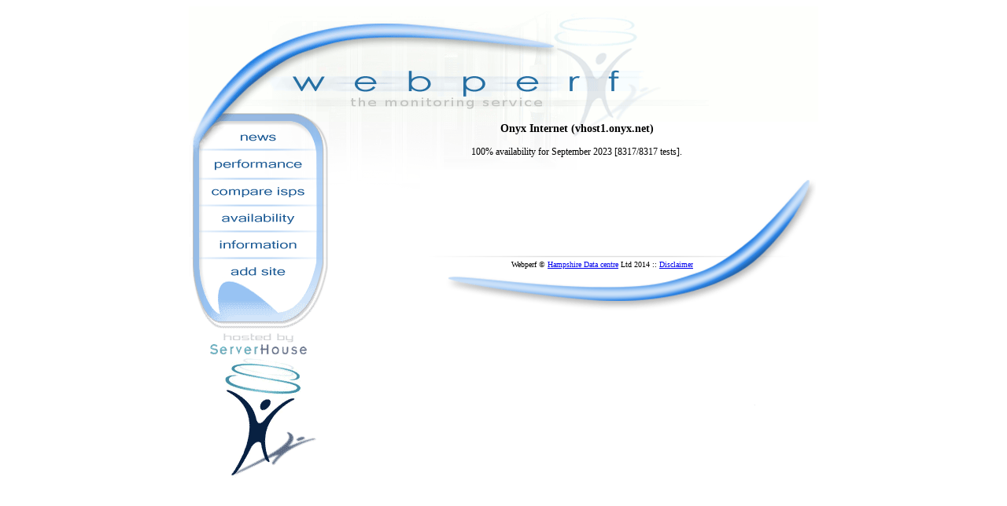

--- FILE ---
content_type: text/html; charset=UTF-8
request_url: http://webperf.net/availdetail.cgi?sutid=1177;month=309
body_size: 5382
content:
<head>
<title>webperf.net : Test Errors / Onyx Internet</title>
<meta http-equiv="Content-Type" content="text/html; charset=iso-8859-1" />
<META NAME="Date" CONTENT="11/03/03">
<META NAME="ROBOTS" CONTENT="ALL">
<META NAME="description" CONTENT="Webperf hosting performance tests">
<META NAME="KEYWORDS" CONTENT="webperf, serverhouse, server house, hosting, performance, test, tests, independent">
<META NAME="DC.Title" CONTENT="Webperf tests, ServerHouse, Fareham, UK">
<META NAME="DC.Creator" CONTENT="ServerHouse Ltd">
<META NAME="DC.Subject" CONTENT="Webperf hosting tests">
<META NAME="DC.Publisher" CONTENT="Serverhouse Limited">
<META NAME="DC.Coverage.PlaceName" CONTENT="Fareham, Hampshire, United Kingdom">
     <link rel="stylesheet" href="wperf.css" type="text/css">
<style type="text/css">
body, td {
font-family: tahoma;
font-size: 9pt;
color: #000000;
scrollbar-base-color: #B4D8FF;
scrollbar-arrow-color: #206FA2;
scrollbar-DarkShadow-Color: #B4D8FF;
scrollbar-Shadow-Color: #B4D8FF;
scrollbar-Highlight-Color: #C9E0F9;
scrollbar-Track-Color: #E0EFFF;
}
</style>
<script language="javascript">
var path='';

function WindowHelp(URL)
      {
window.open(path + URL,'newWindow','alwaysRaised=1,dependent=1,menubar=0,resizable=0,statusbar=0,toolbar=0,scrollbars=1,width=350,height=500')
}
</SCRIPT>
  
</head>
<body bgcolor=#FFFFFF><center>

<table width=800 border=0 cellpadding=0 cellspacing=0>
	<tr>
		<td colspan=4 valign="top" width=800 height=147>
			<a href="http://webperf.net">
			<img src="http://webperf.net/images/index_01.gif" border="0" width=800 height=147 alt="" /></a></td>
	</tr>
	<tr>
		<td valign="top" width=19 height=453>
			<img src="http://webperf.net/images/index_02.gif" width=19 height=453 alt="" /></td>
	<td width="143" align="left" valign="top">
	<table border="0" cellspacing="0" cellpadding="0" width="143">
	<tr>
		<td valign="top" width=143 height=35>
			<a href="http://webperf.net/?id=news"
				onmouseover="window.status='news';  return true;"
				onmouseout="window.status='';  return true;">
				<img src="http://webperf.net/images/newsbutton.gif" width=143 height=35 border=0 alt="news" /></a></td>
	</tr>
	<tr>
		<td valign="top" width=143 height=37>
			<a href="http://webperf.net/?id=perfsummary"
				onmouseover="window.status='performance';  return true;"
				onmouseout="window.status='';  return true;">
				<img src="http://webperf.net/images/perfbutton.gif" width=143 height=37 border=0 alt="performance" /></a></td>
	</tr>
	<tr>
		<td valign="top" width=143 height=34>
			<a href="http://webperf.net/?id=compareisp"
				onmouseover="window.status='compare isps';  return true;"
				onmouseout="window.status='';  return true;">
				<img src="http://webperf.net/images/comparebutton.gif" width=143 height=34 border=0 alt="compare isps" /></a></td>
		</tr>
	<tr>	
	<td valign="top" width=143 height=33>
			<a href="http://webperf.net/?id=availability"
				onmouseover="window.status='availability';  return true;"
				onmouseout="window.status='';  return true;">
				<img src="http://webperf.net/images/availbutton.gif" width=143 height=33 border=0 alt="availability" /></a></td>
	</tr>
	<tr>
	<td valign="top" width=143 height=34>
			<a href="http://webperf.net/info/index.cgi"
				onmouseover="window.status='information';  return true;"
				onmouseout="window.status='';  return true;">
				<img src="http://webperf.net/images/infobutton.gif" width=143 height=34 border=0 alt="information" /></a></td>
	</tr>
	<tr>
		<td valign="top" width=143 height=34>
			<a href="http://webperf.net/submissions.cgi"
				onmouseover="window.status='add site';  return true;"
				onmouseout="window.status='';  return true;">
				<img src="http://webperf.net/images/addsitebutton.gif" width=143 height=34 border=0 alt="add site" /></a></td>
	</tr>
	<tr>
		<td rowspan=2 valign="top" width=143 height=246>
			<a href="http://www.serverhouse.co.uk/" target="_new"><img src="http://webperf.net/images/index_12.gif" border="0" width=143 height=93 alt="" /><br><img src="http://webperf.net/images/shman.gif" border="0" width=143 height=153 alt="" /></a></td>
	</tr>
	
	</table>
				
		</td>
		<td rowspan=7 valign="top" width=24 height=263>
			<img src="http://webperf.net/images/index_04.gif" width=24 height=263 alt="" /></td>
		<td rowspan="8" background="http://webperf.net/images/index_05.gif" width="614" valign="top">
			
		<center></center>  <h3 align="center">Onyx Internet (vhost1.onyx.net)</h3>
  <p align="center">
   100% availability for September 2023 [8317/8317 tests].
  </p>

<p>
			<table width="614">
			<td width="100%" align="right">
			<table width=503 border=0 cellpadding=0 cellspacing=0>
	<tr>
		<td colspan=2>
			<img src="http://webperf.net/images/bottomline_01.gif" width=503 height=110 alt="" /></td>
	</tr>
	<tr>
		<td align="right" background="images/bottomline_02.gif" width=347 height=21>
		<font size="-2" face="verdana">Webperf &copy; <a href="http://www.serverhouse.co.uk/" target="_top">Hampshire Data centre</a> Ltd 2014 :: <a href="http://www.webperf.net/disclaimer.cgi">Disclaimer</a></font>
			</td>
		<td rowspan=2>
			<img src="http://webperf.net/images/bottomline_03.gif" width=156 height=69 alt="" /></td>
	</tr>
	<tr>
		<td>
			<img src="http://webperf.net/images/bottomline_04.gif" width=347 height=48 alt="" /></td>
	</tr>
</table>
			
		</td>
	
	</td>
	</table>
</table>
</body>
</html>


--- FILE ---
content_type: text/css
request_url: http://webperf.net/wperf.css
body_size: 2041
content:
td { font-family: "Verdana", "Arial", "Helvetica", sans-serif; font-size: "9pt"; }
li { font-family: "Verdana", "Arial", "Helvetica", sans-serif; font-size: "9pt"; }
ul { font-family: "Verdana", "Arial", "Helvetica", sans-serif; font-size: "9pt"; }
ol { font-family: "Verdana", "Arial", "Helvetica", sans-serif; font-size: "9pt"; }

td.footer { font-family: "Verdana", "Arial", "Helvetica", sans-serif;
            font-size: "9pt" }

td.fade { font-family: "Verdana", "Arial", "Helvetica", sans-serif;
          background-image: url("/img/fade.gif");
          background-repeat: repeat-y }

td.header { font-family: "Verdana", "Arial", "Helvetica", sans-serif; font-size: "9pt";
	      color: #000000; font-weight: bold; background-color: #afd0f6;}

table.nav { background-color: #ffffff; padding: 2; border: solid #ffffff 0px }
td.nav_1  { font-family: "Helvetica", sans-serif; font-weight: bold;
           color: #000000; background-color: #dddddd; }
td.nav_0  { font-family: "Helvetica", sans-serif; font-weight: bold;
            color: #9e0047; background-color: #ffffff }


table.data  { background-color: #ffffff; border: solid 0px }
td.data     { font-family: "Verdana", "Arial", "Helvetica", sans-serif;
              font-size: "9pt";    
	      color: #000000; background-color: #ffffff;
              padding: 0px;
              border: solid #ffffff 0px }
td.even_row { font-family: "Verdana", "Arial", "Helvetica", sans-serif; font-size: "9pt";
	      color: #000000; background-color: #ECF5FE; padding: 1px;
              border: solid #ffffff 0px }
td.odd_row  { font-family: "Verdana", "Arial", "Helvetica", sans-serif; font-size: "9pt";
              color: #000000; background-color: #D4E5F6; padding: 1px;
              border: solid #ffffff 0px }
blockquote.white { color: #FFFFFF }

.widget { background-color: #ffffff; border: 0px;
          font-family: "Verdana", "Arial", "Helvetica", sans-serif; font-size: "9pt"; }

tt { font-family: "Courier New", courier; font-size: "9pt"; }

span.white { color: #FFFFFF }
